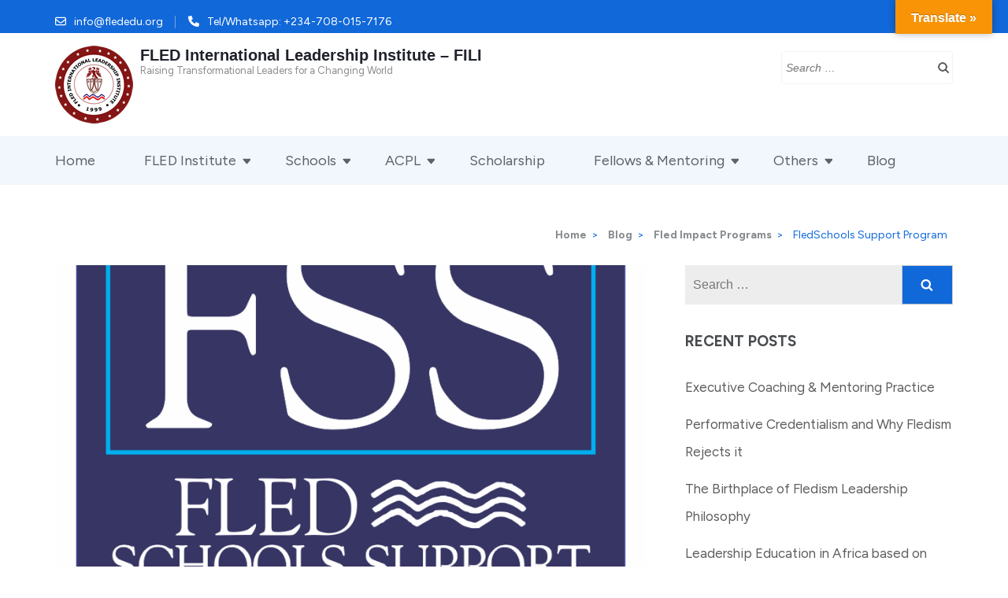

--- FILE ---
content_type: text/html; charset=UTF-8
request_url: https://flededu.org/2023/03/19/schools-support/
body_size: 17281
content:
<!DOCTYPE html>
<html lang="en-US">
<head itemscope itemtype="https://schema.org/WebSite">
<meta charset="UTF-8">
<meta name="viewport" content="width=device-width, initial-scale=1">
<link rel="profile" href="http://gmpg.org/xfn/11">
<link rel="pingback" href="https://flededu.org/xmlrpc.php">

<title>FledSchools Support Program &#8211; FLED International Leadership Institute &#8211; FILI</title>
<meta name='robots' content='max-image-preview:large' />
<script>window._wca = window._wca || [];</script>
<link rel='dns-prefetch' href='//translate.google.com' />
<link rel='dns-prefetch' href='//stats.wp.com' />
<link rel='dns-prefetch' href='//fonts.googleapis.com' />
<link rel="alternate" type="application/rss+xml" title="FLED International Leadership Institute - FILI &raquo; Feed" href="https://flededu.org/feed/" />
<link rel="alternate" type="application/rss+xml" title="FLED International Leadership Institute - FILI &raquo; Comments Feed" href="https://flededu.org/comments/feed/" />
<link rel="alternate" type="application/rss+xml" title="FLED International Leadership Institute - FILI &raquo; FledSchools Support Program Comments Feed" href="https://flededu.org/2023/03/19/schools-support/feed/" />
<link rel="alternate" title="oEmbed (JSON)" type="application/json+oembed" href="https://flededu.org/wp-json/oembed/1.0/embed?url=https%3A%2F%2Fflededu.org%2F2023%2F03%2F19%2Fschools-support%2F" />
<link rel="alternate" title="oEmbed (XML)" type="text/xml+oembed" href="https://flededu.org/wp-json/oembed/1.0/embed?url=https%3A%2F%2Fflededu.org%2F2023%2F03%2F19%2Fschools-support%2F&#038;format=xml" />
<style id='wp-img-auto-sizes-contain-inline-css' type='text/css'>
img:is([sizes=auto i],[sizes^="auto," i]){contain-intrinsic-size:3000px 1500px}
/*# sourceURL=wp-img-auto-sizes-contain-inline-css */
</style>
<style id='wp-emoji-styles-inline-css' type='text/css'>

	img.wp-smiley, img.emoji {
		display: inline !important;
		border: none !important;
		box-shadow: none !important;
		height: 1em !important;
		width: 1em !important;
		margin: 0 0.07em !important;
		vertical-align: -0.1em !important;
		background: none !important;
		padding: 0 !important;
	}
/*# sourceURL=wp-emoji-styles-inline-css */
</style>
<style id='wp-block-library-inline-css' type='text/css'>
:root{--wp-block-synced-color:#7a00df;--wp-block-synced-color--rgb:122,0,223;--wp-bound-block-color:var(--wp-block-synced-color);--wp-editor-canvas-background:#ddd;--wp-admin-theme-color:#007cba;--wp-admin-theme-color--rgb:0,124,186;--wp-admin-theme-color-darker-10:#006ba1;--wp-admin-theme-color-darker-10--rgb:0,107,160.5;--wp-admin-theme-color-darker-20:#005a87;--wp-admin-theme-color-darker-20--rgb:0,90,135;--wp-admin-border-width-focus:2px}@media (min-resolution:192dpi){:root{--wp-admin-border-width-focus:1.5px}}.wp-element-button{cursor:pointer}:root .has-very-light-gray-background-color{background-color:#eee}:root .has-very-dark-gray-background-color{background-color:#313131}:root .has-very-light-gray-color{color:#eee}:root .has-very-dark-gray-color{color:#313131}:root .has-vivid-green-cyan-to-vivid-cyan-blue-gradient-background{background:linear-gradient(135deg,#00d084,#0693e3)}:root .has-purple-crush-gradient-background{background:linear-gradient(135deg,#34e2e4,#4721fb 50%,#ab1dfe)}:root .has-hazy-dawn-gradient-background{background:linear-gradient(135deg,#faaca8,#dad0ec)}:root .has-subdued-olive-gradient-background{background:linear-gradient(135deg,#fafae1,#67a671)}:root .has-atomic-cream-gradient-background{background:linear-gradient(135deg,#fdd79a,#004a59)}:root .has-nightshade-gradient-background{background:linear-gradient(135deg,#330968,#31cdcf)}:root .has-midnight-gradient-background{background:linear-gradient(135deg,#020381,#2874fc)}:root{--wp--preset--font-size--normal:16px;--wp--preset--font-size--huge:42px}.has-regular-font-size{font-size:1em}.has-larger-font-size{font-size:2.625em}.has-normal-font-size{font-size:var(--wp--preset--font-size--normal)}.has-huge-font-size{font-size:var(--wp--preset--font-size--huge)}.has-text-align-center{text-align:center}.has-text-align-left{text-align:left}.has-text-align-right{text-align:right}.has-fit-text{white-space:nowrap!important}#end-resizable-editor-section{display:none}.aligncenter{clear:both}.items-justified-left{justify-content:flex-start}.items-justified-center{justify-content:center}.items-justified-right{justify-content:flex-end}.items-justified-space-between{justify-content:space-between}.screen-reader-text{border:0;clip-path:inset(50%);height:1px;margin:-1px;overflow:hidden;padding:0;position:absolute;width:1px;word-wrap:normal!important}.screen-reader-text:focus{background-color:#ddd;clip-path:none;color:#444;display:block;font-size:1em;height:auto;left:5px;line-height:normal;padding:15px 23px 14px;text-decoration:none;top:5px;width:auto;z-index:100000}html :where(.has-border-color){border-style:solid}html :where([style*=border-top-color]){border-top-style:solid}html :where([style*=border-right-color]){border-right-style:solid}html :where([style*=border-bottom-color]){border-bottom-style:solid}html :where([style*=border-left-color]){border-left-style:solid}html :where([style*=border-width]){border-style:solid}html :where([style*=border-top-width]){border-top-style:solid}html :where([style*=border-right-width]){border-right-style:solid}html :where([style*=border-bottom-width]){border-bottom-style:solid}html :where([style*=border-left-width]){border-left-style:solid}html :where(img[class*=wp-image-]){height:auto;max-width:100%}:where(figure){margin:0 0 1em}html :where(.is-position-sticky){--wp-admin--admin-bar--position-offset:var(--wp-admin--admin-bar--height,0px)}@media screen and (max-width:600px){html :where(.is-position-sticky){--wp-admin--admin-bar--position-offset:0px}}

/*# sourceURL=wp-block-library-inline-css */
</style><style id='global-styles-inline-css' type='text/css'>
:root{--wp--preset--aspect-ratio--square: 1;--wp--preset--aspect-ratio--4-3: 4/3;--wp--preset--aspect-ratio--3-4: 3/4;--wp--preset--aspect-ratio--3-2: 3/2;--wp--preset--aspect-ratio--2-3: 2/3;--wp--preset--aspect-ratio--16-9: 16/9;--wp--preset--aspect-ratio--9-16: 9/16;--wp--preset--color--black: #000000;--wp--preset--color--cyan-bluish-gray: #abb8c3;--wp--preset--color--white: #ffffff;--wp--preset--color--pale-pink: #f78da7;--wp--preset--color--vivid-red: #cf2e2e;--wp--preset--color--luminous-vivid-orange: #ff6900;--wp--preset--color--luminous-vivid-amber: #fcb900;--wp--preset--color--light-green-cyan: #7bdcb5;--wp--preset--color--vivid-green-cyan: #00d084;--wp--preset--color--pale-cyan-blue: #8ed1fc;--wp--preset--color--vivid-cyan-blue: #0693e3;--wp--preset--color--vivid-purple: #9b51e0;--wp--preset--gradient--vivid-cyan-blue-to-vivid-purple: linear-gradient(135deg,rgb(6,147,227) 0%,rgb(155,81,224) 100%);--wp--preset--gradient--light-green-cyan-to-vivid-green-cyan: linear-gradient(135deg,rgb(122,220,180) 0%,rgb(0,208,130) 100%);--wp--preset--gradient--luminous-vivid-amber-to-luminous-vivid-orange: linear-gradient(135deg,rgb(252,185,0) 0%,rgb(255,105,0) 100%);--wp--preset--gradient--luminous-vivid-orange-to-vivid-red: linear-gradient(135deg,rgb(255,105,0) 0%,rgb(207,46,46) 100%);--wp--preset--gradient--very-light-gray-to-cyan-bluish-gray: linear-gradient(135deg,rgb(238,238,238) 0%,rgb(169,184,195) 100%);--wp--preset--gradient--cool-to-warm-spectrum: linear-gradient(135deg,rgb(74,234,220) 0%,rgb(151,120,209) 20%,rgb(207,42,186) 40%,rgb(238,44,130) 60%,rgb(251,105,98) 80%,rgb(254,248,76) 100%);--wp--preset--gradient--blush-light-purple: linear-gradient(135deg,rgb(255,206,236) 0%,rgb(152,150,240) 100%);--wp--preset--gradient--blush-bordeaux: linear-gradient(135deg,rgb(254,205,165) 0%,rgb(254,45,45) 50%,rgb(107,0,62) 100%);--wp--preset--gradient--luminous-dusk: linear-gradient(135deg,rgb(255,203,112) 0%,rgb(199,81,192) 50%,rgb(65,88,208) 100%);--wp--preset--gradient--pale-ocean: linear-gradient(135deg,rgb(255,245,203) 0%,rgb(182,227,212) 50%,rgb(51,167,181) 100%);--wp--preset--gradient--electric-grass: linear-gradient(135deg,rgb(202,248,128) 0%,rgb(113,206,126) 100%);--wp--preset--gradient--midnight: linear-gradient(135deg,rgb(2,3,129) 0%,rgb(40,116,252) 100%);--wp--preset--font-size--small: 13px;--wp--preset--font-size--medium: 20px;--wp--preset--font-size--large: 36px;--wp--preset--font-size--x-large: 42px;--wp--preset--spacing--20: 0.44rem;--wp--preset--spacing--30: 0.67rem;--wp--preset--spacing--40: 1rem;--wp--preset--spacing--50: 1.5rem;--wp--preset--spacing--60: 2.25rem;--wp--preset--spacing--70: 3.38rem;--wp--preset--spacing--80: 5.06rem;--wp--preset--shadow--natural: 6px 6px 9px rgba(0, 0, 0, 0.2);--wp--preset--shadow--deep: 12px 12px 50px rgba(0, 0, 0, 0.4);--wp--preset--shadow--sharp: 6px 6px 0px rgba(0, 0, 0, 0.2);--wp--preset--shadow--outlined: 6px 6px 0px -3px rgb(255, 255, 255), 6px 6px rgb(0, 0, 0);--wp--preset--shadow--crisp: 6px 6px 0px rgb(0, 0, 0);}:where(.is-layout-flex){gap: 0.5em;}:where(.is-layout-grid){gap: 0.5em;}body .is-layout-flex{display: flex;}.is-layout-flex{flex-wrap: wrap;align-items: center;}.is-layout-flex > :is(*, div){margin: 0;}body .is-layout-grid{display: grid;}.is-layout-grid > :is(*, div){margin: 0;}:where(.wp-block-columns.is-layout-flex){gap: 2em;}:where(.wp-block-columns.is-layout-grid){gap: 2em;}:where(.wp-block-post-template.is-layout-flex){gap: 1.25em;}:where(.wp-block-post-template.is-layout-grid){gap: 1.25em;}.has-black-color{color: var(--wp--preset--color--black) !important;}.has-cyan-bluish-gray-color{color: var(--wp--preset--color--cyan-bluish-gray) !important;}.has-white-color{color: var(--wp--preset--color--white) !important;}.has-pale-pink-color{color: var(--wp--preset--color--pale-pink) !important;}.has-vivid-red-color{color: var(--wp--preset--color--vivid-red) !important;}.has-luminous-vivid-orange-color{color: var(--wp--preset--color--luminous-vivid-orange) !important;}.has-luminous-vivid-amber-color{color: var(--wp--preset--color--luminous-vivid-amber) !important;}.has-light-green-cyan-color{color: var(--wp--preset--color--light-green-cyan) !important;}.has-vivid-green-cyan-color{color: var(--wp--preset--color--vivid-green-cyan) !important;}.has-pale-cyan-blue-color{color: var(--wp--preset--color--pale-cyan-blue) !important;}.has-vivid-cyan-blue-color{color: var(--wp--preset--color--vivid-cyan-blue) !important;}.has-vivid-purple-color{color: var(--wp--preset--color--vivid-purple) !important;}.has-black-background-color{background-color: var(--wp--preset--color--black) !important;}.has-cyan-bluish-gray-background-color{background-color: var(--wp--preset--color--cyan-bluish-gray) !important;}.has-white-background-color{background-color: var(--wp--preset--color--white) !important;}.has-pale-pink-background-color{background-color: var(--wp--preset--color--pale-pink) !important;}.has-vivid-red-background-color{background-color: var(--wp--preset--color--vivid-red) !important;}.has-luminous-vivid-orange-background-color{background-color: var(--wp--preset--color--luminous-vivid-orange) !important;}.has-luminous-vivid-amber-background-color{background-color: var(--wp--preset--color--luminous-vivid-amber) !important;}.has-light-green-cyan-background-color{background-color: var(--wp--preset--color--light-green-cyan) !important;}.has-vivid-green-cyan-background-color{background-color: var(--wp--preset--color--vivid-green-cyan) !important;}.has-pale-cyan-blue-background-color{background-color: var(--wp--preset--color--pale-cyan-blue) !important;}.has-vivid-cyan-blue-background-color{background-color: var(--wp--preset--color--vivid-cyan-blue) !important;}.has-vivid-purple-background-color{background-color: var(--wp--preset--color--vivid-purple) !important;}.has-black-border-color{border-color: var(--wp--preset--color--black) !important;}.has-cyan-bluish-gray-border-color{border-color: var(--wp--preset--color--cyan-bluish-gray) !important;}.has-white-border-color{border-color: var(--wp--preset--color--white) !important;}.has-pale-pink-border-color{border-color: var(--wp--preset--color--pale-pink) !important;}.has-vivid-red-border-color{border-color: var(--wp--preset--color--vivid-red) !important;}.has-luminous-vivid-orange-border-color{border-color: var(--wp--preset--color--luminous-vivid-orange) !important;}.has-luminous-vivid-amber-border-color{border-color: var(--wp--preset--color--luminous-vivid-amber) !important;}.has-light-green-cyan-border-color{border-color: var(--wp--preset--color--light-green-cyan) !important;}.has-vivid-green-cyan-border-color{border-color: var(--wp--preset--color--vivid-green-cyan) !important;}.has-pale-cyan-blue-border-color{border-color: var(--wp--preset--color--pale-cyan-blue) !important;}.has-vivid-cyan-blue-border-color{border-color: var(--wp--preset--color--vivid-cyan-blue) !important;}.has-vivid-purple-border-color{border-color: var(--wp--preset--color--vivid-purple) !important;}.has-vivid-cyan-blue-to-vivid-purple-gradient-background{background: var(--wp--preset--gradient--vivid-cyan-blue-to-vivid-purple) !important;}.has-light-green-cyan-to-vivid-green-cyan-gradient-background{background: var(--wp--preset--gradient--light-green-cyan-to-vivid-green-cyan) !important;}.has-luminous-vivid-amber-to-luminous-vivid-orange-gradient-background{background: var(--wp--preset--gradient--luminous-vivid-amber-to-luminous-vivid-orange) !important;}.has-luminous-vivid-orange-to-vivid-red-gradient-background{background: var(--wp--preset--gradient--luminous-vivid-orange-to-vivid-red) !important;}.has-very-light-gray-to-cyan-bluish-gray-gradient-background{background: var(--wp--preset--gradient--very-light-gray-to-cyan-bluish-gray) !important;}.has-cool-to-warm-spectrum-gradient-background{background: var(--wp--preset--gradient--cool-to-warm-spectrum) !important;}.has-blush-light-purple-gradient-background{background: var(--wp--preset--gradient--blush-light-purple) !important;}.has-blush-bordeaux-gradient-background{background: var(--wp--preset--gradient--blush-bordeaux) !important;}.has-luminous-dusk-gradient-background{background: var(--wp--preset--gradient--luminous-dusk) !important;}.has-pale-ocean-gradient-background{background: var(--wp--preset--gradient--pale-ocean) !important;}.has-electric-grass-gradient-background{background: var(--wp--preset--gradient--electric-grass) !important;}.has-midnight-gradient-background{background: var(--wp--preset--gradient--midnight) !important;}.has-small-font-size{font-size: var(--wp--preset--font-size--small) !important;}.has-medium-font-size{font-size: var(--wp--preset--font-size--medium) !important;}.has-large-font-size{font-size: var(--wp--preset--font-size--large) !important;}.has-x-large-font-size{font-size: var(--wp--preset--font-size--x-large) !important;}
/*# sourceURL=global-styles-inline-css */
</style>

<style id='classic-theme-styles-inline-css' type='text/css'>
/*! This file is auto-generated */
.wp-block-button__link{color:#fff;background-color:#32373c;border-radius:9999px;box-shadow:none;text-decoration:none;padding:calc(.667em + 2px) calc(1.333em + 2px);font-size:1.125em}.wp-block-file__button{background:#32373c;color:#fff;text-decoration:none}
/*# sourceURL=/wp-includes/css/classic-themes.min.css */
</style>
<link rel='stylesheet' id='contact-form-7-css' href='https://flededu.org/wp-content/plugins/contact-form-7/includes/css/styles.css?ver=6.1.4' type='text/css' media='all' />
<link rel='stylesheet' id='dashicons-css' href='https://flededu.org/wp-includes/css/dashicons.min.css?ver=6.9' type='text/css' media='all' />
<link rel='stylesheet' id='everest-forms-general-css' href='https://flededu.org/wp-content/plugins/everest-forms/assets/css/everest-forms.css?ver=3.4.1' type='text/css' media='all' />
<link rel='stylesheet' id='jquery-intl-tel-input-css' href='https://flededu.org/wp-content/plugins/everest-forms/assets/css/intlTelInput.css?ver=3.4.1' type='text/css' media='all' />
<link rel='stylesheet' id='google-language-translator-css' href='https://flededu.org/wp-content/plugins/google-language-translator/css/style.css?ver=6.0.20' type='text/css' media='' />
<link rel='stylesheet' id='glt-toolbar-styles-css' href='https://flededu.org/wp-content/plugins/google-language-translator/css/toolbar.css?ver=6.0.20' type='text/css' media='' />
<link rel='stylesheet' id='wpa-css-css' href='https://flededu.org/wp-content/plugins/honeypot/includes/css/wpa.css?ver=2.3.04' type='text/css' media='all' />
<link rel='stylesheet' id='woocommerce-layout-css' href='https://flededu.org/wp-content/plugins/woocommerce/assets/css/woocommerce-layout.css?ver=10.4.3' type='text/css' media='all' />
<style id='woocommerce-layout-inline-css' type='text/css'>

	.infinite-scroll .woocommerce-pagination {
		display: none;
	}
/*# sourceURL=woocommerce-layout-inline-css */
</style>
<link rel='stylesheet' id='woocommerce-smallscreen-css' href='https://flededu.org/wp-content/plugins/woocommerce/assets/css/woocommerce-smallscreen.css?ver=10.4.3' type='text/css' media='only screen and (max-width: 768px)' />
<link rel='stylesheet' id='woocommerce-general-css' href='https://flededu.org/wp-content/plugins/woocommerce/assets/css/woocommerce.css?ver=10.4.3' type='text/css' media='all' />
<style id='woocommerce-inline-inline-css' type='text/css'>
.woocommerce form .form-row .required { visibility: visible; }
/*# sourceURL=woocommerce-inline-inline-css */
</style>
<link rel='stylesheet' id='owl-carousel-css' href='https://flededu.org/wp-content/themes/education-zone/css/owl.carousel.min.css?ver=6.9' type='text/css' media='all' />
<link rel='stylesheet' id='owl-theme-default-css' href='https://flededu.org/wp-content/themes/education-zone/css/owl.theme.default.min.css?ver=6.9' type='text/css' media='all' />
<link rel='stylesheet' id='education-zone-google-fonts-css' href='https://fonts.googleapis.com/css?family=Figtree%3A400%2C400italic%2C700italic%2C700&#038;ver=6.9#038;display=fallback' type='text/css' media='all' />
<link rel='stylesheet' id='education-zone-modern-css' href='https://flededu.org/wp-content/themes/education-zone/css/modern.min.css?ver=1.3.6' type='text/css' media='all' />
<link rel='stylesheet' id='education-zone-style-css' href='https://flededu.org/wp-content/themes/education-zone/style.css?ver=1.3.6' type='text/css' media='all' />
<link rel='stylesheet' id='education-zone-woocommerce-style-css' href='https://flededu.org/wp-content/themes/education-zone/css/woocommerce.min.css?ver=6.9' type='text/css' media='all' />
<link rel='stylesheet' id='newsletter-css' href='https://flededu.org/wp-content/plugins/newsletter/style.css?ver=9.1.1' type='text/css' media='all' />
<link rel='stylesheet' id='tablepress-default-css' href='https://flededu.org/wp-content/plugins/tablepress/css/build/default.css?ver=3.2.6' type='text/css' media='all' />
<link rel='stylesheet' id='tmm-css' href='https://flededu.org/wp-content/plugins/team-members/inc/css/tmm_style.css?ver=6.9' type='text/css' media='all' />
<script type="text/javascript" src="https://flededu.org/wp-includes/js/jquery/jquery.min.js?ver=3.7.1" id="jquery-core-js"></script>
<script type="text/javascript" src="https://flededu.org/wp-includes/js/jquery/jquery-migrate.min.js?ver=3.4.1" id="jquery-migrate-js"></script>
<script type="text/javascript" src="https://flededu.org/wp-content/plugins/woocommerce/assets/js/jquery-blockui/jquery.blockUI.min.js?ver=2.7.0-wc.10.4.3" id="wc-jquery-blockui-js" defer="defer" data-wp-strategy="defer"></script>
<script type="text/javascript" id="wc-add-to-cart-js-extra">
/* <![CDATA[ */
var wc_add_to_cart_params = {"ajax_url":"/wp-admin/admin-ajax.php","wc_ajax_url":"/?wc-ajax=%%endpoint%%","i18n_view_cart":"View cart","cart_url":"https://flededu.org/cart/","is_cart":"","cart_redirect_after_add":"no"};
//# sourceURL=wc-add-to-cart-js-extra
/* ]]> */
</script>
<script type="text/javascript" src="https://flededu.org/wp-content/plugins/woocommerce/assets/js/frontend/add-to-cart.min.js?ver=10.4.3" id="wc-add-to-cart-js" defer="defer" data-wp-strategy="defer"></script>
<script type="text/javascript" src="https://flededu.org/wp-content/plugins/woocommerce/assets/js/js-cookie/js.cookie.min.js?ver=2.1.4-wc.10.4.3" id="wc-js-cookie-js" defer="defer" data-wp-strategy="defer"></script>
<script type="text/javascript" id="woocommerce-js-extra">
/* <![CDATA[ */
var woocommerce_params = {"ajax_url":"/wp-admin/admin-ajax.php","wc_ajax_url":"/?wc-ajax=%%endpoint%%","i18n_password_show":"Show password","i18n_password_hide":"Hide password"};
//# sourceURL=woocommerce-js-extra
/* ]]> */
</script>
<script type="text/javascript" src="https://flededu.org/wp-content/plugins/woocommerce/assets/js/frontend/woocommerce.min.js?ver=10.4.3" id="woocommerce-js" defer="defer" data-wp-strategy="defer"></script>
<script type="text/javascript" src="https://stats.wp.com/s-202604.js" id="woocommerce-analytics-js" defer="defer" data-wp-strategy="defer"></script>
<link rel="https://api.w.org/" href="https://flededu.org/wp-json/" /><link rel="alternate" title="JSON" type="application/json" href="https://flededu.org/wp-json/wp/v2/posts/973" /><link rel="EditURI" type="application/rsd+xml" title="RSD" href="https://flededu.org/xmlrpc.php?rsd" />
<meta name="generator" content="WordPress 6.9" />
<meta name="generator" content="Everest Forms 3.4.1" />
<meta name="generator" content="WooCommerce 10.4.3" />
<link rel="canonical" href="https://flededu.org/2023/03/19/schools-support/" />
<link rel='shortlink' href='https://flededu.org/?p=973' />
<style>p.hello{font-size:12px;color:darkgray;}#google_language_translator,#flags{text-align:left;}#google_language_translator,#language{clear:both;width:160px;text-align:right;}#language{float:right;}#flags{text-align:right;width:165px;float:right;clear:right;}#flags ul{float:right!important;}p.hello{text-align:right;float:right;clear:both;}.glt-clear{height:0px;clear:both;margin:0px;padding:0px;}#flags{width:165px;}#flags a{display:inline-block;margin-left:2px;}#google_language_translator{width:auto!important;}div.skiptranslate.goog-te-gadget{display:inline!important;}.goog-tooltip{display: none!important;}.goog-tooltip:hover{display: none!important;}.goog-text-highlight{background-color:transparent!important;border:none!important;box-shadow:none!important;}#google_language_translator select.goog-te-combo{color:#32373c;}#google_language_translator{color:transparent;}body{top:0px!important;}#goog-gt-{display:none!important;}font font{background-color:transparent!important;box-shadow:none!important;position:initial!important;}#glt-translate-trigger{bottom:auto;top:0;}.tool-container.tool-top{top:50px!important;bottom:auto!important;}.tool-container.tool-top .arrow{border-color:transparent transparent #d0cbcb; top:-14px;}#glt-translate-trigger > span{color:#ffffff;}#glt-translate-trigger{background:#f89406;}.goog-te-gadget .goog-te-combo{width:100%;}</style>	<style>img#wpstats{display:none}</style>
			<noscript><style>.woocommerce-product-gallery{ opacity: 1 !important; }</style></noscript>
	<link rel="icon" href="https://flededu.org/wp-content/uploads/2023/02/cropped-LOGO-3-32x32.png" sizes="32x32" />
<link rel="icon" href="https://flededu.org/wp-content/uploads/2023/02/cropped-LOGO-3-192x192.png" sizes="192x192" />
<link rel="apple-touch-icon" href="https://flededu.org/wp-content/uploads/2023/02/cropped-LOGO-3-180x180.png" />
<meta name="msapplication-TileImage" content="https://flededu.org/wp-content/uploads/2023/02/cropped-LOGO-3-270x270.png" />
<link rel='stylesheet' id='wc-blocks-style-css' href='https://flededu.org/wp-content/plugins/woocommerce/assets/client/blocks/wc-blocks.css?ver=wc-10.4.3' type='text/css' media='all' />
<link rel='stylesheet' id='wp-email-subscription-popup-css' href='https://flededu.org/wp-content/plugins/email-subscribe/css/wp-email-subscription-popup.css?ver=1.2.11' type='text/css' media='all' />
<link rel='stylesheet' id='subscribe-popup-css' href='https://flededu.org/wp-content/plugins/email-subscribe/css/subscribe-popup.css?ver=1.2.11' type='text/css' media='all' />
</head>

<body class="wp-singular post-template-default single single-post postid-973 single-format-standard wp-custom-logo wp-theme-education-zone theme-education-zone everest-forms-no-js woocommerce-no-js metaslider-plugin theme-style-modern" itemscope itemtype="https://schema.org/WebPage">
    <div id="page" class="site">
        <a class="skip-link screen-reader-text" href="#acc-content">Skip to content (Press Enter)</a>
        <header id="masthead" class="site-header" role="banner" itemscope itemtype="https://schema.org/WPHeader">
                            <div class="header-top">
                  <div class="container">
                                                <div class="top-links">
                                                                    <span><i class="fa fa-envelope-o"></i><a href="mailto:info@flededu.org">info@flededu.org</a>
                                    </span>
                                                                    <span><i class="fa fa-phone"></i><a href="tel:+2347080157176">Tel/Whatsapp: +234-708-015-7176</a>
                                    </span>
                                                            </div>
                                        </div>
            </div>
                    
            <div class="header-m">
                <div class="container">
                                        <div class="site-branding" itemscope itemtype="https://schema.org/Organization">
                <a href="https://flededu.org/" class="custom-logo-link" rel="home"><img width="100" height="99" src="https://flededu.org/wp-content/uploads/2024/08/Fled-logo-100X99.png" class="custom-logo" alt="FLED International Leadership Institute &#8211; FILI" decoding="async" srcset="https://flededu.org/wp-content/uploads/2024/08/Fled-logo-100X99.png 100w, https://flededu.org/wp-content/uploads/2024/08/Fled-logo-100X99-70x70.png 70w" sizes="(max-width: 100px) 100vw, 100px" /></a><div class="site-branding-wrapper">                            <p class="site-title" itemprop="name"><a href="https://flededu.org/" rel="home" itemprop="url">FLED International Leadership Institute &#8211; FILI</a></p>
                                                    <p class="site-description" itemprop="description"> Raising Transformational Leaders for a Changing World </p>
                        </div>                 
            </div><!-- .site-branding -->
                           
                    <div class="form-section">
                        <div class="example">                       
                            <form role="search" method="get" class="search-form" action="https://flededu.org/">
				<label>
					<span class="screen-reader-text">Search for:</span>
					<input type="search" class="search-field" placeholder="Search &hellip;" value="" name="s" />
				</label>
				<input type="submit" class="search-submit" value="Search" />
			</form>                        </div>
                    </div>
                </div>
            </div>
            
           <div class="header-bottom">
                <div class="container">
                    <nav id="site-navigation" class="main-navigation" role="navigation" itemscope itemtype="https://schema.org/SiteNavigationElement">                        
                        <div class="menu-primary-menu-container"><ul id="primary-menu" class="menu"><li id="menu-item-233" class="menu-item menu-item-type-post_type menu-item-object-page menu-item-home menu-item-233"><a href="https://flededu.org/">Home</a></li>
<li id="menu-item-405" class="menu-item menu-item-type-custom menu-item-object-custom menu-item-has-children menu-item-405"><a href="#">FLED Institute</a>
<ul class="sub-menu">
	<li id="menu-item-809" class="menu-item menu-item-type-post_type menu-item-object-page menu-item-809"><a href="https://flededu.org/fledinstitute/">About FLED Institute</a></li>
	<li id="menu-item-3488" class="menu-item menu-item-type-post_type menu-item-object-page menu-item-3488"><a href="https://flededu.org/fledism-manifesto/">The Fledism Leadership Philosophy</a></li>
	<li id="menu-item-3487" class="menu-item menu-item-type-post_type menu-item-object-page menu-item-3487"><a href="https://flededu.org/fled-rule/">The FLED Rule</a></li>
	<li id="menu-item-463" class="menu-item menu-item-type-post_type menu-item-object-page menu-item-463"><a href="https://flededu.org/centres/">Research Centres at FLED Institute</a></li>
	<li id="menu-item-2929" class="menu-item menu-item-type-post_type menu-item-object-page menu-item-2929"><a href="https://flededu.org/fled-institute-board-2/">Our Board</a></li>
	<li id="menu-item-1458" class="menu-item menu-item-type-post_type menu-item-object-page menu-item-1458"><a href="https://flededu.org/faculty-membership/">FACULTY APPLICATION</a></li>
	<li id="menu-item-1453" class="menu-item menu-item-type-custom menu-item-object-custom menu-item-1453"><a href="https://fledgroup.org.ng">FLED Foundation</a></li>
	<li id="menu-item-1454" class="menu-item menu-item-type-custom menu-item-object-custom menu-item-1454"><a href="https://aufusa.org">Africa Universities Fund</a></li>
</ul>
</li>
<li id="menu-item-404" class="menu-item menu-item-type-custom menu-item-object-custom menu-item-has-children menu-item-404"><a href="#">Schools</a>
<ul class="sub-menu">
	<li id="menu-item-3010" class="menu-item menu-item-type-post_type menu-item-object-page menu-item-3010"><a href="https://flededu.org/spgs/">FILI School of Postgraduate Studies</a></li>
	<li id="menu-item-3011" class="menu-item menu-item-type-post_type menu-item-object-page menu-item-3011"><a href="https://flededu.org/sps/">School of Professional Studies &#038; Executive Education</a></li>
	<li id="menu-item-3032" class="menu-item menu-item-type-post_type menu-item-object-page menu-item-3032"><a href="https://flededu.org/smce/">School of Micro Certifications &#038; Continuing Education</a></li>
	<li id="menu-item-2986" class="menu-item menu-item-type-post_type menu-item-object-page menu-item-2986"><a href="https://flededu.org/plcp/">Professional Diploma in Public Leadership &#038; Governance</a></li>
	<li id="menu-item-1011" class="menu-item menu-item-type-taxonomy menu-item-object-category current-post-ancestor current-menu-parent current-post-parent menu-item-1011"><a href="https://flededu.org/category/fled-impact/">Fled Impact Programs</a></li>
</ul>
</li>
<li id="menu-item-402" class="menu-item menu-item-type-custom menu-item-object-custom menu-item-has-children menu-item-402"><a href="#">ACPL</a>
<ul class="sub-menu">
	<li id="menu-item-1519" class="menu-item menu-item-type-post_type menu-item-object-page menu-item-1519"><a href="https://flededu.org/acpl/">Information about ACPL</a></li>
	<li id="menu-item-1520" class="menu-item menu-item-type-post_type menu-item-object-page menu-item-1520"><a href="https://flededu.org/induction/">Membership Information</a></li>
	<li id="menu-item-2912" class="menu-item menu-item-type-post_type menu-item-object-page menu-item-2912"><a href="https://flededu.org/membership-application-form/">Apply for Membership</a></li>
	<li id="menu-item-2713" class="menu-item menu-item-type-post_type menu-item-object-page menu-item-2713"><a href="https://flededu.org/fled-connect/">Profile of ACPL Members</a></li>
</ul>
</li>
<li id="menu-item-1652" class="menu-item menu-item-type-post_type menu-item-object-page menu-item-1652"><a href="https://flededu.org/endowment/">Scholarship</a></li>
<li id="menu-item-3184" class="menu-item menu-item-type-post_type menu-item-object-page menu-item-has-children menu-item-3184"><a href="https://flededu.org/fellows-mentors/">Fellows &#038; Mentoring</a>
<ul class="sub-menu">
	<li id="menu-item-3180" class="menu-item menu-item-type-post_type menu-item-object-page menu-item-3180"><a href="https://flededu.org/josephfellows/">Joseph Ibekwe Fellows Program at Fled Institute</a></li>
	<li id="menu-item-3185" class="menu-item menu-item-type-post_type menu-item-object-page menu-item-3185"><a href="https://flededu.org/josephmentees/">Joseph Ibekwe Mentorship Program at Fled Institute</a></li>
</ul>
</li>
<li id="menu-item-2914" class="menu-item menu-item-type-custom menu-item-object-custom menu-item-has-children menu-item-2914"><a href="#">Others</a>
<ul class="sub-menu">
	<li id="menu-item-1456" class="menu-item menu-item-type-post_type menu-item-object-page menu-item-1456"><a href="https://flededu.org/graduate-leadership/">Graduate Leadership Program</a></li>
	<li id="menu-item-1455" class="menu-item menu-item-type-post_type menu-item-object-page menu-item-1455"><a href="https://flededu.org/campus-leader/">Undergraduate Leadership Program</a></li>
	<li id="menu-item-1457" class="menu-item menu-item-type-post_type menu-item-object-page menu-item-1457"><a href="https://flededu.org/lesec/">LESEC for Student Leaders</a></li>
	<li id="menu-item-1440" class="menu-item menu-item-type-post_type menu-item-object-page menu-item-1440"><a href="https://flededu.org/golf/">Golf</a></li>
	<li id="menu-item-2918" class="menu-item menu-item-type-post_type menu-item-object-page menu-item-2918"><a href="https://flededu.org/contact-us/">Contact Us</a></li>
</ul>
</li>
<li id="menu-item-539" class="menu-item menu-item-type-taxonomy menu-item-object-category menu-item-539"><a href="https://flededu.org/category/blog/">Blog</a></li>
</ul></div>                    </nav><!-- #site-navigation -->
                </div>
            </div>

        </header><!-- #masthead -->
            <div class="mobile-header">
            <div class="container">
                <div class="site-branding">
                    <div class="img-logo"><a href="https://flededu.org/" class="custom-logo-link" rel="home"><img width="100" height="99" src="https://flededu.org/wp-content/uploads/2024/08/Fled-logo-100X99.png" class="custom-logo" alt="FLED International Leadership Institute &#8211; FILI" decoding="async" srcset="https://flededu.org/wp-content/uploads/2024/08/Fled-logo-100X99.png 100w, https://flededu.org/wp-content/uploads/2024/08/Fled-logo-100X99-70x70.png 70w" sizes="(max-width: 100px) 100vw, 100px" /></a></div><!-- .img-logo -->                    <div class="text-logo">
                                                <p class="site-title"><a href="https://flededu.org/">FLED International Leadership Institute &#8211; FILI</a></p>
                                                   <p class="site-description"> Raising Transformational Leaders for a Changing World </p>
                                            </div>
                </div> <!-- site-branding ends -->
                <button class="menu-opener" data-toggle-target=".main-menu-modal" data-toggle-body-class="showing-main-menu-modal" aria-expanded="false" data-set-focus=".close-main-nav-toggle">
                    <span></span>
                    <span></span>
                    <span></span>
                </button> <!-- menu-opener ends -->
            </div> <!-- container ends -->

            <div class="mobile-menu">
                <nav id="mobile-site-navigation" class="main-navigation mobile-navigation">
                    <div class="primary-menu-list main-menu-modal cover-modal" data-modal-target-string=".main-menu-modal">
                        <button class="btn-close-menu close-main-nav-toggle" data-toggle-target=".main-menu-modal" data-toggle-body-class="showing-main-menu-modal" aria-expanded="false" data-set-focus=".main-menu-modal"></button>
                        <form role="search" method="get" class="search-form" action="https://flededu.org/">
				<label>
					<span class="screen-reader-text">Search for:</span>
					<input type="search" class="search-field" placeholder="Search &hellip;" value="" name="s" />
				</label>
				<input type="submit" class="search-submit" value="Search" />
			</form> 
                        <div class="mobile-menu-title" aria-label="Mobile">
                            <div class="menu-primary-menu-container"><ul id="mobile-primary-menu" class="nav-menu main-menu-modal"><li class="menu-item menu-item-type-post_type menu-item-object-page menu-item-home menu-item-233"><a href="https://flededu.org/">Home</a></li>
<li class="menu-item menu-item-type-custom menu-item-object-custom menu-item-has-children menu-item-405"><a href="#">FLED Institute</a>
<ul class="sub-menu">
	<li class="menu-item menu-item-type-post_type menu-item-object-page menu-item-809"><a href="https://flededu.org/fledinstitute/">About FLED Institute</a></li>
	<li class="menu-item menu-item-type-post_type menu-item-object-page menu-item-3488"><a href="https://flededu.org/fledism-manifesto/">The Fledism Leadership Philosophy</a></li>
	<li class="menu-item menu-item-type-post_type menu-item-object-page menu-item-3487"><a href="https://flededu.org/fled-rule/">The FLED Rule</a></li>
	<li class="menu-item menu-item-type-post_type menu-item-object-page menu-item-463"><a href="https://flededu.org/centres/">Research Centres at FLED Institute</a></li>
	<li class="menu-item menu-item-type-post_type menu-item-object-page menu-item-2929"><a href="https://flededu.org/fled-institute-board-2/">Our Board</a></li>
	<li class="menu-item menu-item-type-post_type menu-item-object-page menu-item-1458"><a href="https://flededu.org/faculty-membership/">FACULTY APPLICATION</a></li>
	<li class="menu-item menu-item-type-custom menu-item-object-custom menu-item-1453"><a href="https://fledgroup.org.ng">FLED Foundation</a></li>
	<li class="menu-item menu-item-type-custom menu-item-object-custom menu-item-1454"><a href="https://aufusa.org">Africa Universities Fund</a></li>
</ul>
</li>
<li class="menu-item menu-item-type-custom menu-item-object-custom menu-item-has-children menu-item-404"><a href="#">Schools</a>
<ul class="sub-menu">
	<li class="menu-item menu-item-type-post_type menu-item-object-page menu-item-3010"><a href="https://flededu.org/spgs/">FILI School of Postgraduate Studies</a></li>
	<li class="menu-item menu-item-type-post_type menu-item-object-page menu-item-3011"><a href="https://flededu.org/sps/">School of Professional Studies &#038; Executive Education</a></li>
	<li class="menu-item menu-item-type-post_type menu-item-object-page menu-item-3032"><a href="https://flededu.org/smce/">School of Micro Certifications &#038; Continuing Education</a></li>
	<li class="menu-item menu-item-type-post_type menu-item-object-page menu-item-2986"><a href="https://flededu.org/plcp/">Professional Diploma in Public Leadership &#038; Governance</a></li>
	<li class="menu-item menu-item-type-taxonomy menu-item-object-category current-post-ancestor current-menu-parent current-post-parent menu-item-1011"><a href="https://flededu.org/category/fled-impact/">Fled Impact Programs</a></li>
</ul>
</li>
<li class="menu-item menu-item-type-custom menu-item-object-custom menu-item-has-children menu-item-402"><a href="#">ACPL</a>
<ul class="sub-menu">
	<li class="menu-item menu-item-type-post_type menu-item-object-page menu-item-1519"><a href="https://flededu.org/acpl/">Information about ACPL</a></li>
	<li class="menu-item menu-item-type-post_type menu-item-object-page menu-item-1520"><a href="https://flededu.org/induction/">Membership Information</a></li>
	<li class="menu-item menu-item-type-post_type menu-item-object-page menu-item-2912"><a href="https://flededu.org/membership-application-form/">Apply for Membership</a></li>
	<li class="menu-item menu-item-type-post_type menu-item-object-page menu-item-2713"><a href="https://flededu.org/fled-connect/">Profile of ACPL Members</a></li>
</ul>
</li>
<li class="menu-item menu-item-type-post_type menu-item-object-page menu-item-1652"><a href="https://flededu.org/endowment/">Scholarship</a></li>
<li class="menu-item menu-item-type-post_type menu-item-object-page menu-item-has-children menu-item-3184"><a href="https://flededu.org/fellows-mentors/">Fellows &#038; Mentoring</a>
<ul class="sub-menu">
	<li class="menu-item menu-item-type-post_type menu-item-object-page menu-item-3180"><a href="https://flededu.org/josephfellows/">Joseph Ibekwe Fellows Program at Fled Institute</a></li>
	<li class="menu-item menu-item-type-post_type menu-item-object-page menu-item-3185"><a href="https://flededu.org/josephmentees/">Joseph Ibekwe Mentorship Program at Fled Institute</a></li>
</ul>
</li>
<li class="menu-item menu-item-type-custom menu-item-object-custom menu-item-has-children menu-item-2914"><a href="#">Others</a>
<ul class="sub-menu">
	<li class="menu-item menu-item-type-post_type menu-item-object-page menu-item-1456"><a href="https://flededu.org/graduate-leadership/">Graduate Leadership Program</a></li>
	<li class="menu-item menu-item-type-post_type menu-item-object-page menu-item-1455"><a href="https://flededu.org/campus-leader/">Undergraduate Leadership Program</a></li>
	<li class="menu-item menu-item-type-post_type menu-item-object-page menu-item-1457"><a href="https://flededu.org/lesec/">LESEC for Student Leaders</a></li>
	<li class="menu-item menu-item-type-post_type menu-item-object-page menu-item-1440"><a href="https://flededu.org/golf/">Golf</a></li>
	<li class="menu-item menu-item-type-post_type menu-item-object-page menu-item-2918"><a href="https://flededu.org/contact-us/">Contact Us</a></li>
</ul>
</li>
<li class="menu-item menu-item-type-taxonomy menu-item-object-category menu-item-539"><a href="https://flededu.org/category/blog/">Blog</a></li>
</ul></div>                        </div>
                                                    <div class="contact-info">
                             <a href="tel:+2347080157176" class="tel-link">Tel/Whatsapp: +234-708-015-7176</a><a href="mailto:info@flededu.org" class="email-link">info@flededu.org</a>                             </div> <!-- contact-info ends -->
                                            </div>
                </nav><!-- #mobile-site-navigation -->
            </div>
        </div> <!-- mobile-header ends -->
        
        <div class="page-header">
		<div class="container">
	        
            <div id="crumbs" itemscope itemtype="https://schema.org/BreadcrumbList"><span itemprop="itemListElement" itemscope itemtype="https://schema.org/ListItem"><a itemprop="item" href="https://flededu.org" class="home_crumb"><span itemprop="name">Home</span></a><meta itemprop="position" content="1" /><span class="separator">></span></span><span itemprop="itemListElement" itemscope itemtype="https://schema.org/ListItem"><a href="https://flededu.org/blog/" itemprop="item"><span itemprop="name">Blog</span></a><meta itemprop="position" content="2" /><span class="separator">></span></span><span itemprop="itemListElement" itemscope itemtype="https://schema.org/ListItem"><a itemprop="item" href="https://flededu.org/category/fled-impact/"><span itemprop="name">Fled Impact Programs</span></a><meta itemprop="position" content="3" /><span class="separator">></span></span><span class="current" itemprop="itemListElement" itemscope itemtype="https://schema.org/ListItem"><span itemprop="name">FledSchools Support Program</span><meta itemprop="position" content="4" /></span></div>        
		</div>
	</div>
<div id="acc-content"><!-- done for accessibility reasons -->        <div id="content" class="site-content">
            <div class="container">
                <div class="row">
    
	<div id="primary" class="content-area">
	    <main id="main" class="site-main" role="main">

		
<article id="post-973" class="post-973 post type-post status-publish format-standard has-post-thumbnail hentry category-fled-impact tag-books tag-education tag-library">
    <div class="post-thumbnail"><img width="750" height="458" src="https://flededu.org/wp-content/uploads/2023/03/FSS-750x458.png" class="attachment-education-zone-image size-education-zone-image wp-post-image" alt="" decoding="async" fetchpriority="high" /></div>    
	<header class="entry-header">
		<h1 class="entry-title" itemprop="headline">FledSchools Support Program</h1>		<div class="entry-meta">
			<span class="posted-on"><i class="fa fa-calendar-o"></i><a href="https://flededu.org/2023/03/19/schools-support/" rel="bookmark"><time class="entry-date published updated" datetime="2023-03-19T14:01:54+00:00">19 Mar,2023</time></a></span>
	<span class="byline"><i class="fa fa-user"></i><span class="author vcard"><a class="url fn n" href="https://flededu.org/author/fleduniversity/">FledUniversity</a></span></span><span class="comment"><i class="fa fa-comment-o"></i><a href="https://flededu.org/2023/03/19/schools-support/#respond">Leave a comment</a></span>		</div><!-- .entry-meta -->
			</header><!-- .entry-header -->

	<div class="entry-content" itemprop="text">
		<blockquote>
<h2 style="text-align: center;"><span style="color: #000080;"><strong>Fled Schools Support Program </strong></span></h2>
<h2 style="text-align: center;"><span style="color: #000080;"><strong> FSSP</strong></span></h2>
</blockquote>
<p>&nbsp;</p>
<p><span style="color: #000000;">This is an educational initiative of FLED that helps upgrade School Libraries and provide educational resources materials to disadvantaged community schools.</span></p>
<p><span style="color: #000000;">In particular, Fled Schools Support does the following:</span></p>
<ul>
<li><span style="color: #000000;">Sources good books from authors, individuals, libraries and organizations around the world.</span></li>
<li><span style="color: #000000;">Places those books in community and school libraries in rural areas around the country.</span></li>
<li><span style="color: #000000;">Upgrades School libraries</span></li>
<li><span style="color: #000000;">Supplies educational resources materials</span></li>
<li><span style="color: #000000;">Organizes Inter-Collegiate Public Speaking Contests in Schools </span></li>
<li>Special Motivational and mentoring programs for students</li>
</ul>
<p><span style="color: #000000;">FSS caries out these public service activities through the support and generous donations of our partners and friends.</span></p>
<p><span style="color: #000000;">We invite you to support us. </span></p>
<p><span style="color: #000000;">You could donate books or donate money.</span></p>
<p><span style="color: #000000;">If you want make an online financial donation to via our PAYSTACK platform,</span></p>
<h3><span style="color: #000000;"><strong><a style="color: #000000;" href="https://paystack.com/pay/fled" target="_blank" rel="noopener"><span style="color: #993300;">Please click here </span></a></strong></span></h3>
<p><span style="color: #000000;">If you want to donate books, please call us +234 708 015 7176</span></p>
<p><span style="color: #000000;">Foundation for Leadership &amp; Education Development is a knowledge-based organization working in Nigeria since 1995 and committed to promoting access to inclusive quality education and life skills development for women and youths to enable them participate in development processes.</span></p>
	</div><!-- .entry-content -->

	</article><!-- #post-## -->

	<nav class="navigation post-navigation" aria-label="Posts">
		<h2 class="screen-reader-text">Post navigation</h2>
		<div class="nav-links"><div class="nav-previous"><a href="https://flededu.org/2023/03/17/bmr/" rel="prev">Back To My Roots</a></div><div class="nav-next"><a href="https://flededu.org/2023/03/19/scholarship/" rel="next">FLED Scholarship Program</a></div></div>
	</nav>
<div class="comment-form">
    <div class="comments-area form">

      	<div id="respond" class="comment-respond">
		<h3 id="reply-title" class="comment-reply-title">Leave a Reply <small><a rel="nofollow" id="cancel-comment-reply-link" href="/2023/03/19/schools-support/#respond" style="display:none;">Cancel reply</a></small></h3><form action="https://flededu.org/wp-comments-post.php" method="post" id="commentform" class="comment-form"><p class="comment-notes"><span id="email-notes">Your email address will not be published.</span> <span class="required-field-message">Required fields are marked <span class="required">*</span></span></p><p class="comment-form-comment"><label class="screen-reader-text" for="comment">Comment</label><textarea id="comment" name="comment" placeholder="Comment" cols="45" rows="8" aria-required="true" required></textarea></p><p class="comment-form-author"><label class="screen-reader-text" for="author">Name<span class="required">*</span></label><input id="author" name="author" placeholder="Name*" type="text" value="" size="30" aria-required='true' required /></p>
<p class="comment-form-email"><label class="screen-reader-text" for="email">Email<span class="required">*</span></label><input id="email" name="email" placeholder="Email*" type="text" value="" size="30" aria-required='true' required /></p>
<p class="comment-form-url"><label class="screen-reader-text" for="url">Website</label><input id="url" name="url" placeholder="Website" type="text" value="" size="30" /></p>
<p class="comment-form-cookies-consent"><input id="wp-comment-cookies-consent" name="wp-comment-cookies-consent" type="checkbox" value="yes" /> <label for="wp-comment-cookies-consent">Save my name, email, and website in this browser for the next time I comment.</label></p>
<p class="form-submit"><input name="submit" type="submit" id="submit" class="submit" value="Post Comment" /> <input type='hidden' name='comment_post_ID' value='973' id='comment_post_ID' />
<input type='hidden' name='comment_parent' id='comment_parent' value='0' />
</p></form>	</div><!-- #respond -->
	
    </div><!-- #comments-area -->
</div> 



		</main><!-- #main -->
	</div><!-- #primary -->


<aside id="secondary" class="widget-area" role="complementary" itemscope itemtype="https://schema.org/WPSideBar">
	<section id="search-1" class="widget widget_search"><form role="search" method="get" class="search-form" action="https://flededu.org/">
				<label>
					<span class="screen-reader-text">Search for:</span>
					<input type="search" class="search-field" placeholder="Search &hellip;" value="" name="s" />
				</label>
				<input type="submit" class="search-submit" value="Search" />
			</form></section>
		<section id="recent-posts-1" class="widget widget_recent_entries">
		<h2 class="widget-title">Recent Posts</h2>
		<ul>
											<li>
					<a href="https://flededu.org/2026/01/02/executive-coaching/">Executive Coaching &#038; Mentoring Practice</a>
									</li>
											<li>
					<a href="https://flededu.org/2025/12/16/performative-credentialism-and-why-fledism-rejects-it/">Performative Credentialism and Why Fledism Rejects it</a>
									</li>
											<li>
					<a href="https://flededu.org/2025/12/06/the-birthplace-of-fledism-leadership-philosophy/">The Birthplace of Fledism Leadership Philosophy</a>
									</li>
											<li>
					<a href="https://flededu.org/2025/11/30/leadership-education-in-africa-based-on-fledism-leadership-philosophy/">Leadership Education in Africa based on Fledism Leadership Philosophy</a>
									</li>
											<li>
					<a href="https://flededu.org/2025/11/18/fledism-at-the-heart-of-fled-leadership-education/">Fledism at The Heart of FLED Leadership Education</a>
									</li>
					</ul>

		</section><section id="education_zone_social_links-1" class="widget widget_education_zone_social_links"><h2 class="widget-title">Follow Us On</h2>	<ul class="social-networks">
		        <li><a href="https://facebook.com/fledinstitute" target="_blank" title="Facebook"><i class="fa fa-facebook-square"></i></a></li>
		        <li><a href="https://x.com/fledinstitute" target="_blank" title="Twitter"><i class="fa fa-twitter-square"></i></a></li>
                <li><a href="https://pinterest.com/" target="_blank" title="Pinterest"><i class="fa fa-pinterest-square"></i></a></li>
		        <li><a href="https://www.linkedin.com/company/fled-international-leadership-institute/" target="_blank" title="LinkedIn"><i class="fa fa-linkedin-square"></i></a></li>
                <li><a href="https://instagram.com/fledinstitute_" target="_blank" title="Instagram"><i class="fa fa-instagram"></i></a></li>
		        <li><a href="https://www.youtube.com/channel/UC6UtlY475ZJ91Dkkktuegfw" target="_blank" title="YouTube"><i class="fa fa-youtube-square"></i></a></li>
        	</ul>
    </section></aside><!-- #secondary -->
            </div>
        </div>
	</div><!-- #content -->

	<footer id="colophon" class="site-footer" role="contentinfo" itemscope itemtype="https://schema.org/WPFooter">
	    <div class="container">
	                  <div class="widget-area">
				<div class="row">
					
                                            <div class="col"><section id="text-1" class="widget widget_text"><h2 class="widget-title">About Us</h2>			<div class="textwidget"><p>FLED International Leadership Institute delivers quality programs through our experienced multidisciplinary team of international faculty.</p>
<p><a href="http://localhost/FledEdu-Web/need-for-specialized-university/">Read More</a></p>
</div>
		</section></div>                        
                     
                    
                                            <div class="col"><section id="newsletterwidget-2" class="widget widget_newsletterwidget"><h2 class="widget-title">Signup To Receive Our Newsletters </h2><div class="tnp tnp-subscription tnp-widget">
<form method="post" action="https://flededu.org/wp-admin/admin-ajax.php?action=tnp&amp;na=s">
<input type="hidden" name="nr" value="widget">
<input type="hidden" name="nlang" value="">
<div class="tnp-field tnp-field-firstname"><label for="tnp-1">First name</label>
<input class="tnp-name" type="text" name="nn" id="tnp-1" value="" placeholder="" required></div>
<div class="tnp-field tnp-field-surname"><label for="tnp-2">Last name</label>
<input class="tnp-surname" type="text" name="ns" id="tnp-2" value="" placeholder="" required></div><div class="tnp-field tnp-field-email"><label for="tnp-3">Email</label>
<input class="tnp-email" type="email" name="ne" id="tnp-3" value="" placeholder="" required></div>
<div class="tnp-field tnp-field-gender"><label for="tnp-4">I&#039;m</label>
<select name="nx" class="tnp-gender" id="tnp-gender" required ><option value=""></option><option value="n">Not specified</option><option value="f">Woman</option><option value="m">Man</option></select></div>
<div class="tnp-field tnp-privacy-field"><label><input type="checkbox" name="ny" required class="tnp-privacy"> <a target="_blank" href="https://flededu.org/privacy-policy">By continuing, you accept the privacy policy</a></label></div><div class="tnp-field tnp-field-button" style="text-align: left"><input class="tnp-submit" type="submit" value="Subscribe" style="">
</div>
</form>
</div>
</section><section id="education_zone_social_links-2" class="widget widget_education_zone_social_links"><h2 class="widget-title">Follow Us Here</h2>	<ul class="social-networks">
		        <li><a href="https://facebook.com/fledinstitute" target="_blank" title="Facebook"><i class="fa fa-facebook-square"></i></a></li>
		        <li><a href="https://x.com/fledinstitute" target="_blank" title="Twitter"><i class="fa fa-twitter-square"></i></a></li>
                <li><a href="https://pinterest.com/" target="_blank" title="Pinterest"><i class="fa fa-pinterest-square"></i></a></li>
		        <li><a href="https://www.linkedin.com/company/fled-international-leadership-institute/" target="_blank" title="LinkedIn"><i class="fa fa-linkedin-square"></i></a></li>
                <li><a href="https://instagram.com/fledinstitute_" target="_blank" title="Instagram"><i class="fa fa-instagram"></i></a></li>
		        <li><a href="https://www.youtube.com/channel/UC6UtlY475ZJ91Dkkktuegfw" target="_blank" title="YouTube"><i class="fa fa-youtube-square"></i></a></li>
        	</ul>
    </section></div>                        
                     
                    
                                            <div class="col"><section id="nav_menu-1" class="widget widget_nav_menu"><h2 class="widget-title">Our Courses</h2><div class="menu-quick-links-container"><ul id="menu-quick-links" class="menu"><li id="menu-item-454" class="menu-item menu-item-type-post_type menu-item-object-page menu-item-454"><a href="https://flededu.org/why-choose-us/">We are Different</a></li>
<li id="menu-item-772" class="menu-item menu-item-type-custom menu-item-object-custom menu-item-has-children menu-item-772"><a href="#">Partners</a>
<ul class="sub-menu">
	<li id="menu-item-774" class="menu-item menu-item-type-post_type menu-item-object-page menu-item-774"><a href="https://flededu.org/partner/">FLED Learning &#038; Enterprise Partner</a></li>
	<li id="menu-item-775" class="menu-item menu-item-type-post_type menu-item-object-page menu-item-775"><a href="https://flededu.org/partners/">Approved Partners</a></li>
</ul>
</li>
<li id="menu-item-2032" class="menu-item menu-item-type-custom menu-item-object-custom menu-item-has-children menu-item-2032"><a href="#">Affiliates</a>
<ul class="sub-menu">
	<li id="menu-item-2035" class="menu-item menu-item-type-post_type menu-item-object-page menu-item-2035"><a href="https://flededu.org/affiliate-home/affiliate-register/">Register</a></li>
	<li id="menu-item-2034" class="menu-item menu-item-type-post_type menu-item-object-page menu-item-2034"><a href="https://flededu.org/affiliate-home/affiliate-login/">Affiliate Login</a></li>
	<li id="menu-item-2036" class="menu-item menu-item-type-custom menu-item-object-custom menu-item-2036"><a href="https://flededu.org/affiliate-home/">Dashboard</a></li>
</ul>
</li>
<li id="menu-item-452" class="menu-item menu-item-type-post_type menu-item-object-page menu-item-452"><a href="https://flededu.org/contact-us/">Contact Us</a></li>
</ul></div></section></div>                        
                                            				
				</div>
			</div>
                    <div class="site-info">
            	<ul class="social-networks">
		        <li><a href="https://facebook.com/fledinstitute" target="_blank" title="Facebook"><i class="fa fa-facebook-square"></i></a></li>
		        <li><a href="https://x.com/fledinstitute" target="_blank" title="Twitter"><i class="fa fa-twitter-square"></i></a></li>
                <li><a href="https://pinterest.com/" target="_blank" title="Pinterest"><i class="fa fa-pinterest-square"></i></a></li>
		        <li><a href="https://www.linkedin.com/company/fled-international-leadership-institute/" target="_blank" title="LinkedIn"><i class="fa fa-linkedin-square"></i></a></li>
                <li><a href="https://instagram.com/fledinstitute_" target="_blank" title="Instagram"><i class="fa fa-instagram"></i></a></li>
		        <li><a href="https://www.youtube.com/channel/UC6UtlY475ZJ91Dkkktuegfw" target="_blank" title="YouTube"><i class="fa fa-youtube-square"></i></a></li>
        	</ul>
                    
            <p> 
            <span>Copyright ©2024-2026 FLED International Leadership. All Rights Reserved. Designed by: K.C Peters</span>                <span class="by">
                                        <a rel="nofollow" href="#" target="_blank"></a>.
                     <a href="#" target="_blank"></a>                </span>
                <a class="privacy-policy-link" href="https://flededu.org/privacy-policy/" rel="privacy-policy">Privacy Policy</a>            </p>
        </div><!-- .site-info -->
                    
		</div>
	</footer><!-- #colophon -->
    <div class="footer-overlay"></div>
</div><!-- done for accessibility reasons -->
</div><!-- #page -->

<script type="speculationrules">
{"prefetch":[{"source":"document","where":{"and":[{"href_matches":"/*"},{"not":{"href_matches":["/wp-*.php","/wp-admin/*","/wp-content/uploads/*","/wp-content/*","/wp-content/plugins/*","/wp-content/themes/education-zone/*","/*\\?(.+)"]}},{"not":{"selector_matches":"a[rel~=\"nofollow\"]"}},{"not":{"selector_matches":".no-prefetch, .no-prefetch a"}}]},"eagerness":"conservative"}]}
</script>
        <div class="overlay_i13" id="mainoverlayDiv" ></div> 

        <div class="mydiv" id='formFormEmail' style="display:none" >
            <div class="container_n">

                <form id="newsletter_signup" name="newsletter_signup">


                    <div class="header">
                        <div class="AjaxLoader"><img src="https://flededu.org/wp-content/plugins/email-subscribe/images/AjaxLoader.gif"/>Please wait...</div>
                        <div id="myerror_msg" class="myerror_msg"></div>
                        <div id="mysuccess_msg" class="mysuccess_msg"></div>

                        <h3>We want to stay in touch with you</h3>

                        <div class="subheading">Let&#039;s give you updates of our events and programs. Enter your email address and name below to.</div>

                    </div>

                    <div class="sep"></div>

                    <div class="inputs">

                        <input type="email" class="textfield"  onblur="restoreInput(this, 'Email')" onfocus="return clearInput(this, 'Email');"  value="Email" name="youremail" id="youremail"  />
                        <div style="clear:both"></div>
                        <div class="errorinput"></div>
                                <a id="submit_newsletter"  onclick="submit_newsletter();" name="submit_newsletter">SIGN UP NOW</a>

                    </div>

                </form>

            </div>      
        </div>                     
        <script type='text/javascript'>

            var htmlpopup = '';

            function clearInput(source, initialValue) {

                if (source.value.toUpperCase() == initialValue.toUpperCase())
                    source.value = '';

                return false;
            }

            function restoreInput(source, initialValue) {
                if (source.value == '')
                    source.value = initialValue;

                return false;
            }




            function submit_newsletter() {

                var emailAdd = jQuery.trim(jQuery("#youremail").val());
                var yourname = jQuery.trim(jQuery("#yourname").val());

                var returnval = false;
                var isvalidName = false;
                var isvalidEmail = false;
                var is_agreed = false;
                if (jQuery('#yourname').length > 0) {

                    var yourname = jQuery.trim(jQuery("#yourname").val());
                    if (yourname != "" && yourname != null && yourname.toLowerCase() != 'Name'.toLowerCase()) {

                        var element = jQuery("#yourname").next().next();
                        isvalidName = true;
                        jQuery(element).html('');
                    } else {
                        var element = jQuery("#yourname").next().next();
                        jQuery(element).html('<div class="image_error">This field is required.</div>');
                        // emailAdd=false;

                    }

                } else {

                    isvalidName = true;

                }

                if (emailAdd != "") {


                    var element = jQuery("#youremail").next().next();
                    if (emailAdd.toLowerCase() == 'Email'.toLowerCase()) {

                        jQuery(element).html('<div  class="image_error">This field is required.</div>');
                        isvalidEmail = false;
                    } else {

                        var JsRegExPatern = /^\w+([-+.']\w+)*@\w+([-.]\w+)*\.\w+([-.]\w+)*$/

                        if (JsRegExPatern.test(emailAdd)) {

                            isvalidEmail = true;
                            jQuery(element).html('');

                        } else {

                            var element = jQuery("#youremail").next().next();
                            jQuery(element).html('<div class="image_error">Please enter valid email address.</div>');
                            isvalidEmail = false;

                        }

                    }

                } else {

                    var element = jQuery("#yourname").next().next();
                    jQuery(element).html('<div class="image_error">This field is required.</div>');
                    isvalidEmail = false;

                }

                if (jQuery('#chkagreeornot').length > 0) {

                    if (jQuery("#chkagreeornot").is(':checked')) {

                        var element = jQuery("#chkagreeornot").next().next();
                        jQuery(element).html('');
                        is_agreed = true;
                    } else {


                        var element = jQuery("#chkagreeornot").next().next();
                        jQuery(element).html('<div class="image_error">Please read and agree to our terms &amp; conditions.</div>');
                        is_agreed = false;

                    }
                } else {

                    is_agreed = true;
                }


                if (isvalidName == true && isvalidEmail == true && is_agreed == true) {

                    jQuery(".AjaxLoader").show();
                    jQuery('#mysuccess_msg').html('');
                    jQuery('#mysuccess_msg').hide();
                    jQuery('#myerror_msg').html('');
                    jQuery('#myerror_msg').hide();

                    var name = "";
                    if (jQuery('#yourname').length > 0) {

                        name = jQuery("#yourname").val();
                    }
                    var nonce = '75225bd3c1';
                    var url = 'https://flededu.org/wp-content/plugins/email-subscribe/';
                    var email = jQuery("#youremail").val();
                    var str = "action=store_email&email=" + email + '&name=' + name + '&is_agreed=' + is_agreed + '&sec_string=' + nonce;
                    jQuery.ajax({
                        type: "POST",
                        url: 'https://flededu.org/wp-admin/admin-ajax.php',
                        data: str,
                        async: true,
                        success: function (msg) {
                            if (msg != '') {

                                var result = msg.split("|");
                                if (result[0] == 'success') {

                                    jQuery(".AjaxLoader").hide();
                                    jQuery('#mysuccess_msg').html(result[1]);
                                    jQuery('#mysuccess_msg').show();

                                    setTimeout(function () {

                                        jQuery.fancybox_ns.close();



                                    }, 2000);

                                } else {
                                    jQuery(".AjaxLoader").hide();
                                    jQuery('#myerror_msg').html(result[1]);
                                    jQuery('#myerror_msg').show();
                                }

                            }

                        }
                    });

                }





            }


    
            var interval_69750aa154d50 = setInterval(function () {

                if (document.readyState === 'complete') {

                    clearInterval(interval_69750aa154d50);
                    /* if ( jQuery.browser.msie && jQuery.browser.version >= 9 )
                     {
                     jQuery.support.noCloneEvent = true
                     }*/

                    var htmlpopup = jQuery("#formFormEmail").html();
                    jQuery("#formFormEmail").remove();

                    jQuery('body').on('click', '.shownewsletterbox', function () {

                        jQuery.fancybox_ns({

                            'overlayColor': '#000000',
                            'hideOnOverlayClick': false,
                                                        'padding': 10,
                            'autoScale': true,
                            'showCloseButton': true,
                            'content': htmlpopup,
                            'transitionIn': 'fade',
                            'transitionOut': 'elastic',
                            'width': 560,
                            'height': 360
                        });

                    });

                

                }
            }, 100);


        </script>

        <style>
            </style>

    <div id="glt-translate-trigger"><span class="notranslate">Translate »</span></div><div id="glt-toolbar"></div><div id="flags" style="display:none" class="size18"><ul id="sortable" class="ui-sortable"><li id="Afrikaans"><a href="#" title="Afrikaans" class="nturl notranslate af flag Afrikaans"></a></li><li id="Arabic"><a href="#" title="Arabic" class="nturl notranslate ar flag Arabic"></a></li><li id="Chinese (Simplified)"><a href="#" title="Chinese (Simplified)" class="nturl notranslate zh-CN flag Chinese (Simplified)"></a></li><li id="Danish"><a href="#" title="Danish" class="nturl notranslate da flag Danish"></a></li><li id="Dutch"><a href="#" title="Dutch" class="nturl notranslate nl flag Dutch"></a></li><li id="English"><a href="#" title="English" class="nturl notranslate en flag united-states"></a></li><li id="Finnish"><a href="#" title="Finnish" class="nturl notranslate fi flag Finnish"></a></li><li id="French"><a href="#" title="French" class="nturl notranslate fr flag French"></a></li><li id="German"><a href="#" title="German" class="nturl notranslate de flag German"></a></li><li id="Indonesian"><a href="#" title="Indonesian" class="nturl notranslate id flag Indonesian"></a></li><li id="Irish"><a href="#" title="Irish" class="nturl notranslate ga flag Irish"></a></li><li id="Japanese"><a href="#" title="Japanese" class="nturl notranslate ja flag Japanese"></a></li><li id="Korean"><a href="#" title="Korean" class="nturl notranslate ko flag Korean"></a></li><li id="Polish"><a href="#" title="Polish" class="nturl notranslate pl flag Polish"></a></li><li id="Portuguese"><a href="#" title="Portuguese" class="nturl notranslate pt flag Portuguese"></a></li><li id="Russian"><a href="#" title="Russian" class="nturl notranslate ru flag Russian"></a></li><li id="Spanish"><a href="#" title="Spanish" class="nturl notranslate es flag Spanish"></a></li><li id="Swahili"><a href="#" title="Swahili" class="nturl notranslate sw flag Swahili"></a></li><li id="Turkish"><a href="#" title="Turkish" class="nturl notranslate tr flag Turkish"></a></li><li id="Ukrainian"><a href="#" title="Ukrainian" class="nturl notranslate uk flag Ukrainian"></a></li><li id="Zulu"><a href="#" title="Zulu" class="nturl notranslate zu flag Zulu"></a></li></ul></div><div id='glt-footer'><div id="google_language_translator" class="default-language-en"></div></div><script>function GoogleLanguageTranslatorInit() { new google.translate.TranslateElement({pageLanguage: 'en', includedLanguages:'af,ar,zh-CN,da,nl,en,fi,fr,de,id,ga,ja,ko,pl,pt,ru,es,sw,tr,uk,zu', autoDisplay: false}, 'google_language_translator');}</script>	<script type="text/javascript">
		var c = document.body.className;
		c = c.replace( /everest-forms-no-js/, 'everest-forms-js' );
		document.body.className = c;
	</script>
		<script type='text/javascript'>
		(function () {
			var c = document.body.className;
			c = c.replace(/woocommerce-no-js/, 'woocommerce-js');
			document.body.className = c;
		})();
	</script>
	<script type="text/javascript" src="https://flededu.org/wp-includes/js/dist/hooks.min.js?ver=dd5603f07f9220ed27f1" id="wp-hooks-js"></script>
<script type="text/javascript" src="https://flededu.org/wp-includes/js/dist/i18n.min.js?ver=c26c3dc7bed366793375" id="wp-i18n-js"></script>
<script type="text/javascript" id="wp-i18n-js-after">
/* <![CDATA[ */
wp.i18n.setLocaleData( { 'text direction\u0004ltr': [ 'ltr' ] } );
//# sourceURL=wp-i18n-js-after
/* ]]> */
</script>
<script type="text/javascript" src="https://flededu.org/wp-content/plugins/contact-form-7/includes/swv/js/index.js?ver=6.1.4" id="swv-js"></script>
<script type="text/javascript" id="contact-form-7-js-before">
/* <![CDATA[ */
var wpcf7 = {
    "api": {
        "root": "https:\/\/flededu.org\/wp-json\/",
        "namespace": "contact-form-7\/v1"
    }
};
//# sourceURL=contact-form-7-js-before
/* ]]> */
</script>
<script type="text/javascript" src="https://flededu.org/wp-content/plugins/contact-form-7/includes/js/index.js?ver=6.1.4" id="contact-form-7-js"></script>
<script type="text/javascript" src="https://flededu.org/wp-content/plugins/google-language-translator/js/scripts.js?ver=6.0.20" id="scripts-js"></script>
<script type="text/javascript" src="//translate.google.com/translate_a/element.js?cb=GoogleLanguageTranslatorInit" id="scripts-google-js"></script>
<script type="text/javascript" src="https://flededu.org/wp-content/plugins/honeypot/includes/js/wpa.js?ver=2.3.04" id="wpascript-js"></script>
<script type="text/javascript" id="wpascript-js-after">
/* <![CDATA[ */
wpa_field_info = {"wpa_field_name":"tnsgwn5665","wpa_field_value":923183,"wpa_add_test":"no"}
//# sourceURL=wpascript-js-after
/* ]]> */
</script>
<script type="text/javascript" src="https://flededu.org/wp-content/themes/education-zone/js/owl.carousel.min.js?ver=2.2.1" id="owl-carousel-js"></script>
<script type="text/javascript" src="https://flededu.org/wp-content/themes/education-zone/js/owlcarousel2-a11ylayer.min.js?ver=0.2.1" id="owlcarousel2-a11ylayer-js"></script>
<script type="text/javascript" src="https://flededu.org/wp-content/themes/education-zone/js/waypoint.min.js?ver=2.0.3" id="waypoint-js"></script>
<script type="text/javascript" src="https://flededu.org/wp-content/themes/education-zone/js/modal-accessibility.min.js?ver=1.3.6" id="modal-accessibility-js"></script>
<script type="text/javascript" src="https://flededu.org/wp-content/themes/education-zone/js/jquery.counterup.min.js?ver=1.0" id="jquery-counterup-js"></script>
<script type="text/javascript" src="https://flededu.org/wp-content/themes/education-zone/js/all.min.js?ver=6.1.1" id="all-js"></script>
<script type="text/javascript" src="https://flededu.org/wp-content/themes/education-zone/js/v4-shims.min.js?ver=6.1.1" id="v4-shims-js"></script>
<script type="text/javascript" id="education-zone-custom-js-extra">
/* <![CDATA[ */
var education_zone_data = {"rtl":""};
//# sourceURL=education-zone-custom-js-extra
/* ]]> */
</script>
<script type="text/javascript" src="https://flededu.org/wp-content/themes/education-zone/js/custom.min.js?ver=1.3.6" id="education-zone-custom-js"></script>
<script type="text/javascript" src="https://flededu.org/wp-includes/js/comment-reply.min.js?ver=6.9" id="comment-reply-js" async="async" data-wp-strategy="async" fetchpriority="low"></script>
<script type="text/javascript" src="https://flededu.org/wp-includes/js/dist/vendor/wp-polyfill.min.js?ver=3.15.0" id="wp-polyfill-js"></script>
<script type="text/javascript" src="https://flededu.org/wp-content/plugins/jetpack/jetpack_vendor/automattic/woocommerce-analytics/build/woocommerce-analytics-client.js?minify=false&amp;ver=75adc3c1e2933e2c8c6a" id="woocommerce-analytics-client-js" defer="defer" data-wp-strategy="defer"></script>
<script type="text/javascript" id="newsletter-js-extra">
/* <![CDATA[ */
var newsletter_data = {"action_url":"https://flededu.org/wp-admin/admin-ajax.php"};
//# sourceURL=newsletter-js-extra
/* ]]> */
</script>
<script type="text/javascript" src="https://flededu.org/wp-content/plugins/newsletter/main.js?ver=9.1.1" id="newsletter-js"></script>
<script type="text/javascript" src="https://flededu.org/wp-content/plugins/woocommerce/assets/js/sourcebuster/sourcebuster.min.js?ver=10.4.3" id="sourcebuster-js-js"></script>
<script type="text/javascript" id="wc-order-attribution-js-extra">
/* <![CDATA[ */
var wc_order_attribution = {"params":{"lifetime":1.0000000000000000818030539140313095458623138256371021270751953125e-5,"session":30,"base64":false,"ajaxurl":"https://flededu.org/wp-admin/admin-ajax.php","prefix":"wc_order_attribution_","allowTracking":true},"fields":{"source_type":"current.typ","referrer":"current_add.rf","utm_campaign":"current.cmp","utm_source":"current.src","utm_medium":"current.mdm","utm_content":"current.cnt","utm_id":"current.id","utm_term":"current.trm","utm_source_platform":"current.plt","utm_creative_format":"current.fmt","utm_marketing_tactic":"current.tct","session_entry":"current_add.ep","session_start_time":"current_add.fd","session_pages":"session.pgs","session_count":"udata.vst","user_agent":"udata.uag"}};
//# sourceURL=wc-order-attribution-js-extra
/* ]]> */
</script>
<script type="text/javascript" src="https://flededu.org/wp-content/plugins/woocommerce/assets/js/frontend/order-attribution.min.js?ver=10.4.3" id="wc-order-attribution-js"></script>
<script type="text/javascript" id="jetpack-stats-js-before">
/* <![CDATA[ */
_stq = window._stq || [];
_stq.push([ "view", {"v":"ext","blog":"148623508","post":"973","tz":"0","srv":"flededu.org","j":"1:15.4"} ]);
_stq.push([ "clickTrackerInit", "148623508", "973" ]);
//# sourceURL=jetpack-stats-js-before
/* ]]> */
</script>
<script type="text/javascript" src="https://stats.wp.com/e-202604.js" id="jetpack-stats-js" defer="defer" data-wp-strategy="defer"></script>
<script type="text/javascript" src="https://flededu.org/wp-content/plugins/email-subscribe/js/wp-email-subscription-popup-js.js?ver=1.2.11" id="wp-email-subscription-popup-js-js"></script>
<script type="text/javascript" src="https://flededu.org/wp-content/plugins/email-subscribe/js/subscribe-popup.js?ver=1.2.15" id="subscribe-popup-js"></script>
<script id="wp-emoji-settings" type="application/json">
{"baseUrl":"https://s.w.org/images/core/emoji/17.0.2/72x72/","ext":".png","svgUrl":"https://s.w.org/images/core/emoji/17.0.2/svg/","svgExt":".svg","source":{"concatemoji":"https://flededu.org/wp-includes/js/wp-emoji-release.min.js?ver=6.9"}}
</script>
<script type="module">
/* <![CDATA[ */
/*! This file is auto-generated */
const a=JSON.parse(document.getElementById("wp-emoji-settings").textContent),o=(window._wpemojiSettings=a,"wpEmojiSettingsSupports"),s=["flag","emoji"];function i(e){try{var t={supportTests:e,timestamp:(new Date).valueOf()};sessionStorage.setItem(o,JSON.stringify(t))}catch(e){}}function c(e,t,n){e.clearRect(0,0,e.canvas.width,e.canvas.height),e.fillText(t,0,0);t=new Uint32Array(e.getImageData(0,0,e.canvas.width,e.canvas.height).data);e.clearRect(0,0,e.canvas.width,e.canvas.height),e.fillText(n,0,0);const a=new Uint32Array(e.getImageData(0,0,e.canvas.width,e.canvas.height).data);return t.every((e,t)=>e===a[t])}function p(e,t){e.clearRect(0,0,e.canvas.width,e.canvas.height),e.fillText(t,0,0);var n=e.getImageData(16,16,1,1);for(let e=0;e<n.data.length;e++)if(0!==n.data[e])return!1;return!0}function u(e,t,n,a){switch(t){case"flag":return n(e,"\ud83c\udff3\ufe0f\u200d\u26a7\ufe0f","\ud83c\udff3\ufe0f\u200b\u26a7\ufe0f")?!1:!n(e,"\ud83c\udde8\ud83c\uddf6","\ud83c\udde8\u200b\ud83c\uddf6")&&!n(e,"\ud83c\udff4\udb40\udc67\udb40\udc62\udb40\udc65\udb40\udc6e\udb40\udc67\udb40\udc7f","\ud83c\udff4\u200b\udb40\udc67\u200b\udb40\udc62\u200b\udb40\udc65\u200b\udb40\udc6e\u200b\udb40\udc67\u200b\udb40\udc7f");case"emoji":return!a(e,"\ud83e\u1fac8")}return!1}function f(e,t,n,a){let r;const o=(r="undefined"!=typeof WorkerGlobalScope&&self instanceof WorkerGlobalScope?new OffscreenCanvas(300,150):document.createElement("canvas")).getContext("2d",{willReadFrequently:!0}),s=(o.textBaseline="top",o.font="600 32px Arial",{});return e.forEach(e=>{s[e]=t(o,e,n,a)}),s}function r(e){var t=document.createElement("script");t.src=e,t.defer=!0,document.head.appendChild(t)}a.supports={everything:!0,everythingExceptFlag:!0},new Promise(t=>{let n=function(){try{var e=JSON.parse(sessionStorage.getItem(o));if("object"==typeof e&&"number"==typeof e.timestamp&&(new Date).valueOf()<e.timestamp+604800&&"object"==typeof e.supportTests)return e.supportTests}catch(e){}return null}();if(!n){if("undefined"!=typeof Worker&&"undefined"!=typeof OffscreenCanvas&&"undefined"!=typeof URL&&URL.createObjectURL&&"undefined"!=typeof Blob)try{var e="postMessage("+f.toString()+"("+[JSON.stringify(s),u.toString(),c.toString(),p.toString()].join(",")+"));",a=new Blob([e],{type:"text/javascript"});const r=new Worker(URL.createObjectURL(a),{name:"wpTestEmojiSupports"});return void(r.onmessage=e=>{i(n=e.data),r.terminate(),t(n)})}catch(e){}i(n=f(s,u,c,p))}t(n)}).then(e=>{for(const n in e)a.supports[n]=e[n],a.supports.everything=a.supports.everything&&a.supports[n],"flag"!==n&&(a.supports.everythingExceptFlag=a.supports.everythingExceptFlag&&a.supports[n]);var t;a.supports.everythingExceptFlag=a.supports.everythingExceptFlag&&!a.supports.flag,a.supports.everything||((t=a.source||{}).concatemoji?r(t.concatemoji):t.wpemoji&&t.twemoji&&(r(t.twemoji),r(t.wpemoji)))});
//# sourceURL=https://flededu.org/wp-includes/js/wp-emoji-loader.min.js
/* ]]> */
</script>
		<script type="text/javascript">
			(function() {
				window.wcAnalytics = window.wcAnalytics || {};
				const wcAnalytics = window.wcAnalytics;

				// Set the assets URL for webpack to find the split assets.
				wcAnalytics.assets_url = 'https://flededu.org/wp-content/plugins/jetpack/jetpack_vendor/automattic/woocommerce-analytics/src/../build/';

				// Set the REST API tracking endpoint URL.
				wcAnalytics.trackEndpoint = 'https://flededu.org/wp-json/woocommerce-analytics/v1/track';

				// Set common properties for all events.
				wcAnalytics.commonProps = {"blog_id":148623508,"store_id":"e503f4f9-ba94-421e-bdee-3b07a2111e68","ui":null,"url":"https://flededu.org","woo_version":"10.4.3","wp_version":"6.9","store_admin":0,"device":"desktop","store_currency":"NGN","timezone":"+00:00","is_guest":1};

				// Set the event queue.
				wcAnalytics.eventQueue = [];

				// Features.
				wcAnalytics.features = {
					ch: false,
					sessionTracking: false,
					proxy: false,
				};

				wcAnalytics.breadcrumbs = ["Fled Impact Programs","FledSchools Support Program"];

				// Page context flags.
				wcAnalytics.pages = {
					isAccountPage: false,
					isCart: false,
				};
			})();
		</script>
		
</body>
</html>
